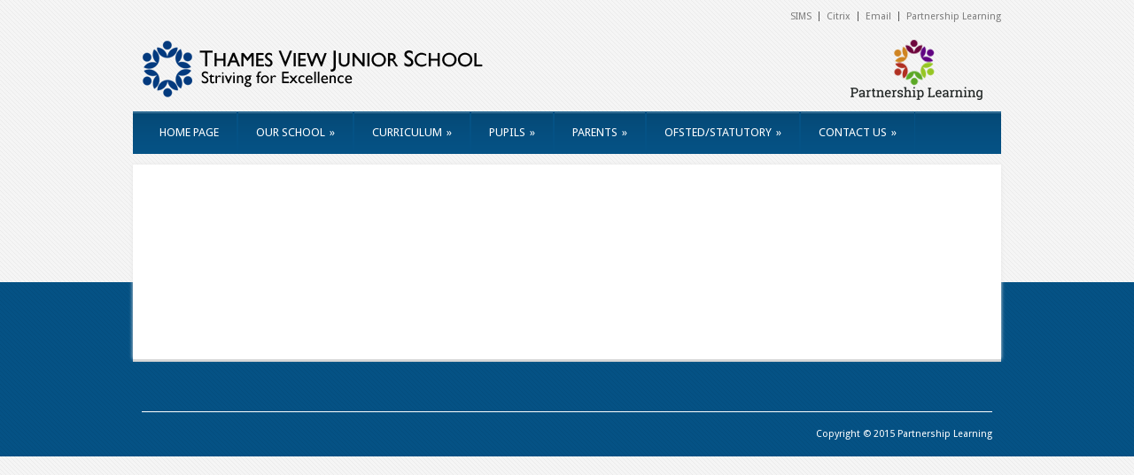

--- FILE ---
content_type: text/html; charset=UTF-8
request_url: http://www.thamesviewjunior.com/?tag=safeguarding
body_size: 8138
content:
<!DOCTYPE html>
<!--[if lt IE 7 ]><html class="ie ie6" lang="en"> <![endif]-->
<!--[if IE 7 ]><html class="ie ie7" lang="en"> <![endif]-->
<!--[if IE 8 ]><html class="ie ie8" lang="en"> <![endif]-->
<!--[if (gte IE 9)|!(IE)]><!--><html lang="en-US"> <!--<![endif]-->
<head>

	<!-- Basic Page Needs
  ================================================== -->
	<meta charset="utf-8" />
	<title>Thames View Junior   &raquo; safeguarding</title>

	<!--[if lt IE 9]>
		<script src="http://html5shim.googlecode.com/svn/trunk/html5.js"></script>
	<![endif]-->

	<!-- CSS
  ================================================== -->
	<link rel="stylesheet" href="http://www.thamesviewjunior.com/wp-content/themes/grandcollege/style.css" type="text/css" />
	
				<link rel="stylesheet" href="http://www.thamesviewjunior.com/wp-content/themes/grandcollege/stylesheet/skeleton.css">
		<link rel="stylesheet" href="http://www.thamesviewjunior.com/wp-content/themes/grandcollege/stylesheet/layout.css">	
		
	<!--[if lt IE 9]>
		<link rel="stylesheet" href="http://www.thamesviewjunior.com/wp-content/themes/grandcollege/stylesheet/ie-style.php?path=http://www.thamesviewjunior.com/wp-content/themes/grandcollege" type="text/css" media="screen, projection" /> 
		<style type="text/css">
			div.social-icon{
				background-color: #055285 !important;
			}
		</style>
	<![endif]-->
	<!--[if IE 7]>
		<link rel="stylesheet" href="http://www.thamesviewjunior.com/wp-content/themes/grandcollege/stylesheet/ie7-style.css" /> 
	<![endif]-->

	
	<!-- Favicon
   ================================================== -->
	
	<!-- Start WP_HEAD
   ================================================== -->
		
	<meta name='robots' content='max-image-preview:large' />
<link rel='dns-prefetch' href='//fonts.googleapis.com' />
<link rel="alternate" type="application/rss+xml" title="Thames View Junior &raquo; Feed" href="https://www.thamesviewjunior.com/?feed=rss2" />
<link rel="alternate" type="application/rss+xml" title="Thames View Junior &raquo; Comments Feed" href="https://www.thamesviewjunior.com/?feed=comments-rss2" />
<link rel="alternate" type="application/rss+xml" title="Thames View Junior &raquo; safeguarding Tag Feed" href="https://www.thamesviewjunior.com/?feed=rss2&#038;tag=safeguarding" />
<script type="text/javascript">
/* <![CDATA[ */
window._wpemojiSettings = {"baseUrl":"https:\/\/s.w.org\/images\/core\/emoji\/15.0.3\/72x72\/","ext":".png","svgUrl":"https:\/\/s.w.org\/images\/core\/emoji\/15.0.3\/svg\/","svgExt":".svg","source":{"concatemoji":"http:\/\/www.thamesviewjunior.com\/wp-includes\/js\/wp-emoji-release.min.js?ver=6.6.2"}};
/*! This file is auto-generated */
!function(i,n){var o,s,e;function c(e){try{var t={supportTests:e,timestamp:(new Date).valueOf()};sessionStorage.setItem(o,JSON.stringify(t))}catch(e){}}function p(e,t,n){e.clearRect(0,0,e.canvas.width,e.canvas.height),e.fillText(t,0,0);var t=new Uint32Array(e.getImageData(0,0,e.canvas.width,e.canvas.height).data),r=(e.clearRect(0,0,e.canvas.width,e.canvas.height),e.fillText(n,0,0),new Uint32Array(e.getImageData(0,0,e.canvas.width,e.canvas.height).data));return t.every(function(e,t){return e===r[t]})}function u(e,t,n){switch(t){case"flag":return n(e,"\ud83c\udff3\ufe0f\u200d\u26a7\ufe0f","\ud83c\udff3\ufe0f\u200b\u26a7\ufe0f")?!1:!n(e,"\ud83c\uddfa\ud83c\uddf3","\ud83c\uddfa\u200b\ud83c\uddf3")&&!n(e,"\ud83c\udff4\udb40\udc67\udb40\udc62\udb40\udc65\udb40\udc6e\udb40\udc67\udb40\udc7f","\ud83c\udff4\u200b\udb40\udc67\u200b\udb40\udc62\u200b\udb40\udc65\u200b\udb40\udc6e\u200b\udb40\udc67\u200b\udb40\udc7f");case"emoji":return!n(e,"\ud83d\udc26\u200d\u2b1b","\ud83d\udc26\u200b\u2b1b")}return!1}function f(e,t,n){var r="undefined"!=typeof WorkerGlobalScope&&self instanceof WorkerGlobalScope?new OffscreenCanvas(300,150):i.createElement("canvas"),a=r.getContext("2d",{willReadFrequently:!0}),o=(a.textBaseline="top",a.font="600 32px Arial",{});return e.forEach(function(e){o[e]=t(a,e,n)}),o}function t(e){var t=i.createElement("script");t.src=e,t.defer=!0,i.head.appendChild(t)}"undefined"!=typeof Promise&&(o="wpEmojiSettingsSupports",s=["flag","emoji"],n.supports={everything:!0,everythingExceptFlag:!0},e=new Promise(function(e){i.addEventListener("DOMContentLoaded",e,{once:!0})}),new Promise(function(t){var n=function(){try{var e=JSON.parse(sessionStorage.getItem(o));if("object"==typeof e&&"number"==typeof e.timestamp&&(new Date).valueOf()<e.timestamp+604800&&"object"==typeof e.supportTests)return e.supportTests}catch(e){}return null}();if(!n){if("undefined"!=typeof Worker&&"undefined"!=typeof OffscreenCanvas&&"undefined"!=typeof URL&&URL.createObjectURL&&"undefined"!=typeof Blob)try{var e="postMessage("+f.toString()+"("+[JSON.stringify(s),u.toString(),p.toString()].join(",")+"));",r=new Blob([e],{type:"text/javascript"}),a=new Worker(URL.createObjectURL(r),{name:"wpTestEmojiSupports"});return void(a.onmessage=function(e){c(n=e.data),a.terminate(),t(n)})}catch(e){}c(n=f(s,u,p))}t(n)}).then(function(e){for(var t in e)n.supports[t]=e[t],n.supports.everything=n.supports.everything&&n.supports[t],"flag"!==t&&(n.supports.everythingExceptFlag=n.supports.everythingExceptFlag&&n.supports[t]);n.supports.everythingExceptFlag=n.supports.everythingExceptFlag&&!n.supports.flag,n.DOMReady=!1,n.readyCallback=function(){n.DOMReady=!0}}).then(function(){return e}).then(function(){var e;n.supports.everything||(n.readyCallback(),(e=n.source||{}).concatemoji?t(e.concatemoji):e.wpemoji&&e.twemoji&&(t(e.twemoji),t(e.wpemoji)))}))}((window,document),window._wpemojiSettings);
/* ]]> */
</script>
<link rel='stylesheet' id='style-custom-css' href='http://www.thamesviewjunior.com/wp-content/themes/grandcollege/style-custom.php?ver=6.6.2' type='text/css' media='all' />
<link rel='stylesheet' id='Google-Font-css' href='https://fonts.googleapis.com/css?family=Droid+Sans%3Asubset%3Dlatin%3An%2Ci%2Cb%2Cbi%7CMerriweather%3Asubset%3Dlatin%3An%2Ci%2Cb%2Cbi%7C&#038;ver=6.6.2' type='text/css' media='all' />
<style id='wp-emoji-styles-inline-css' type='text/css'>

	img.wp-smiley, img.emoji {
		display: inline !important;
		border: none !important;
		box-shadow: none !important;
		height: 1em !important;
		width: 1em !important;
		margin: 0 0.07em !important;
		vertical-align: -0.1em !important;
		background: none !important;
		padding: 0 !important;
	}
</style>
<link rel='stylesheet' id='wp-block-library-css' href='http://www.thamesviewjunior.com/wp-includes/css/dist/block-library/style.min.css?ver=6.6.2' type='text/css' media='all' />
<style id='classic-theme-styles-inline-css' type='text/css'>
/*! This file is auto-generated */
.wp-block-button__link{color:#fff;background-color:#32373c;border-radius:9999px;box-shadow:none;text-decoration:none;padding:calc(.667em + 2px) calc(1.333em + 2px);font-size:1.125em}.wp-block-file__button{background:#32373c;color:#fff;text-decoration:none}
</style>
<style id='global-styles-inline-css' type='text/css'>
:root{--wp--preset--aspect-ratio--square: 1;--wp--preset--aspect-ratio--4-3: 4/3;--wp--preset--aspect-ratio--3-4: 3/4;--wp--preset--aspect-ratio--3-2: 3/2;--wp--preset--aspect-ratio--2-3: 2/3;--wp--preset--aspect-ratio--16-9: 16/9;--wp--preset--aspect-ratio--9-16: 9/16;--wp--preset--color--black: #000000;--wp--preset--color--cyan-bluish-gray: #abb8c3;--wp--preset--color--white: #ffffff;--wp--preset--color--pale-pink: #f78da7;--wp--preset--color--vivid-red: #cf2e2e;--wp--preset--color--luminous-vivid-orange: #ff6900;--wp--preset--color--luminous-vivid-amber: #fcb900;--wp--preset--color--light-green-cyan: #7bdcb5;--wp--preset--color--vivid-green-cyan: #00d084;--wp--preset--color--pale-cyan-blue: #8ed1fc;--wp--preset--color--vivid-cyan-blue: #0693e3;--wp--preset--color--vivid-purple: #9b51e0;--wp--preset--gradient--vivid-cyan-blue-to-vivid-purple: linear-gradient(135deg,rgba(6,147,227,1) 0%,rgb(155,81,224) 100%);--wp--preset--gradient--light-green-cyan-to-vivid-green-cyan: linear-gradient(135deg,rgb(122,220,180) 0%,rgb(0,208,130) 100%);--wp--preset--gradient--luminous-vivid-amber-to-luminous-vivid-orange: linear-gradient(135deg,rgba(252,185,0,1) 0%,rgba(255,105,0,1) 100%);--wp--preset--gradient--luminous-vivid-orange-to-vivid-red: linear-gradient(135deg,rgba(255,105,0,1) 0%,rgb(207,46,46) 100%);--wp--preset--gradient--very-light-gray-to-cyan-bluish-gray: linear-gradient(135deg,rgb(238,238,238) 0%,rgb(169,184,195) 100%);--wp--preset--gradient--cool-to-warm-spectrum: linear-gradient(135deg,rgb(74,234,220) 0%,rgb(151,120,209) 20%,rgb(207,42,186) 40%,rgb(238,44,130) 60%,rgb(251,105,98) 80%,rgb(254,248,76) 100%);--wp--preset--gradient--blush-light-purple: linear-gradient(135deg,rgb(255,206,236) 0%,rgb(152,150,240) 100%);--wp--preset--gradient--blush-bordeaux: linear-gradient(135deg,rgb(254,205,165) 0%,rgb(254,45,45) 50%,rgb(107,0,62) 100%);--wp--preset--gradient--luminous-dusk: linear-gradient(135deg,rgb(255,203,112) 0%,rgb(199,81,192) 50%,rgb(65,88,208) 100%);--wp--preset--gradient--pale-ocean: linear-gradient(135deg,rgb(255,245,203) 0%,rgb(182,227,212) 50%,rgb(51,167,181) 100%);--wp--preset--gradient--electric-grass: linear-gradient(135deg,rgb(202,248,128) 0%,rgb(113,206,126) 100%);--wp--preset--gradient--midnight: linear-gradient(135deg,rgb(2,3,129) 0%,rgb(40,116,252) 100%);--wp--preset--font-size--small: 13px;--wp--preset--font-size--medium: 20px;--wp--preset--font-size--large: 36px;--wp--preset--font-size--x-large: 42px;--wp--preset--spacing--20: 0.44rem;--wp--preset--spacing--30: 0.67rem;--wp--preset--spacing--40: 1rem;--wp--preset--spacing--50: 1.5rem;--wp--preset--spacing--60: 2.25rem;--wp--preset--spacing--70: 3.38rem;--wp--preset--spacing--80: 5.06rem;--wp--preset--shadow--natural: 6px 6px 9px rgba(0, 0, 0, 0.2);--wp--preset--shadow--deep: 12px 12px 50px rgba(0, 0, 0, 0.4);--wp--preset--shadow--sharp: 6px 6px 0px rgba(0, 0, 0, 0.2);--wp--preset--shadow--outlined: 6px 6px 0px -3px rgba(255, 255, 255, 1), 6px 6px rgba(0, 0, 0, 1);--wp--preset--shadow--crisp: 6px 6px 0px rgba(0, 0, 0, 1);}:where(.is-layout-flex){gap: 0.5em;}:where(.is-layout-grid){gap: 0.5em;}body .is-layout-flex{display: flex;}.is-layout-flex{flex-wrap: wrap;align-items: center;}.is-layout-flex > :is(*, div){margin: 0;}body .is-layout-grid{display: grid;}.is-layout-grid > :is(*, div){margin: 0;}:where(.wp-block-columns.is-layout-flex){gap: 2em;}:where(.wp-block-columns.is-layout-grid){gap: 2em;}:where(.wp-block-post-template.is-layout-flex){gap: 1.25em;}:where(.wp-block-post-template.is-layout-grid){gap: 1.25em;}.has-black-color{color: var(--wp--preset--color--black) !important;}.has-cyan-bluish-gray-color{color: var(--wp--preset--color--cyan-bluish-gray) !important;}.has-white-color{color: var(--wp--preset--color--white) !important;}.has-pale-pink-color{color: var(--wp--preset--color--pale-pink) !important;}.has-vivid-red-color{color: var(--wp--preset--color--vivid-red) !important;}.has-luminous-vivid-orange-color{color: var(--wp--preset--color--luminous-vivid-orange) !important;}.has-luminous-vivid-amber-color{color: var(--wp--preset--color--luminous-vivid-amber) !important;}.has-light-green-cyan-color{color: var(--wp--preset--color--light-green-cyan) !important;}.has-vivid-green-cyan-color{color: var(--wp--preset--color--vivid-green-cyan) !important;}.has-pale-cyan-blue-color{color: var(--wp--preset--color--pale-cyan-blue) !important;}.has-vivid-cyan-blue-color{color: var(--wp--preset--color--vivid-cyan-blue) !important;}.has-vivid-purple-color{color: var(--wp--preset--color--vivid-purple) !important;}.has-black-background-color{background-color: var(--wp--preset--color--black) !important;}.has-cyan-bluish-gray-background-color{background-color: var(--wp--preset--color--cyan-bluish-gray) !important;}.has-white-background-color{background-color: var(--wp--preset--color--white) !important;}.has-pale-pink-background-color{background-color: var(--wp--preset--color--pale-pink) !important;}.has-vivid-red-background-color{background-color: var(--wp--preset--color--vivid-red) !important;}.has-luminous-vivid-orange-background-color{background-color: var(--wp--preset--color--luminous-vivid-orange) !important;}.has-luminous-vivid-amber-background-color{background-color: var(--wp--preset--color--luminous-vivid-amber) !important;}.has-light-green-cyan-background-color{background-color: var(--wp--preset--color--light-green-cyan) !important;}.has-vivid-green-cyan-background-color{background-color: var(--wp--preset--color--vivid-green-cyan) !important;}.has-pale-cyan-blue-background-color{background-color: var(--wp--preset--color--pale-cyan-blue) !important;}.has-vivid-cyan-blue-background-color{background-color: var(--wp--preset--color--vivid-cyan-blue) !important;}.has-vivid-purple-background-color{background-color: var(--wp--preset--color--vivid-purple) !important;}.has-black-border-color{border-color: var(--wp--preset--color--black) !important;}.has-cyan-bluish-gray-border-color{border-color: var(--wp--preset--color--cyan-bluish-gray) !important;}.has-white-border-color{border-color: var(--wp--preset--color--white) !important;}.has-pale-pink-border-color{border-color: var(--wp--preset--color--pale-pink) !important;}.has-vivid-red-border-color{border-color: var(--wp--preset--color--vivid-red) !important;}.has-luminous-vivid-orange-border-color{border-color: var(--wp--preset--color--luminous-vivid-orange) !important;}.has-luminous-vivid-amber-border-color{border-color: var(--wp--preset--color--luminous-vivid-amber) !important;}.has-light-green-cyan-border-color{border-color: var(--wp--preset--color--light-green-cyan) !important;}.has-vivid-green-cyan-border-color{border-color: var(--wp--preset--color--vivid-green-cyan) !important;}.has-pale-cyan-blue-border-color{border-color: var(--wp--preset--color--pale-cyan-blue) !important;}.has-vivid-cyan-blue-border-color{border-color: var(--wp--preset--color--vivid-cyan-blue) !important;}.has-vivid-purple-border-color{border-color: var(--wp--preset--color--vivid-purple) !important;}.has-vivid-cyan-blue-to-vivid-purple-gradient-background{background: var(--wp--preset--gradient--vivid-cyan-blue-to-vivid-purple) !important;}.has-light-green-cyan-to-vivid-green-cyan-gradient-background{background: var(--wp--preset--gradient--light-green-cyan-to-vivid-green-cyan) !important;}.has-luminous-vivid-amber-to-luminous-vivid-orange-gradient-background{background: var(--wp--preset--gradient--luminous-vivid-amber-to-luminous-vivid-orange) !important;}.has-luminous-vivid-orange-to-vivid-red-gradient-background{background: var(--wp--preset--gradient--luminous-vivid-orange-to-vivid-red) !important;}.has-very-light-gray-to-cyan-bluish-gray-gradient-background{background: var(--wp--preset--gradient--very-light-gray-to-cyan-bluish-gray) !important;}.has-cool-to-warm-spectrum-gradient-background{background: var(--wp--preset--gradient--cool-to-warm-spectrum) !important;}.has-blush-light-purple-gradient-background{background: var(--wp--preset--gradient--blush-light-purple) !important;}.has-blush-bordeaux-gradient-background{background: var(--wp--preset--gradient--blush-bordeaux) !important;}.has-luminous-dusk-gradient-background{background: var(--wp--preset--gradient--luminous-dusk) !important;}.has-pale-ocean-gradient-background{background: var(--wp--preset--gradient--pale-ocean) !important;}.has-electric-grass-gradient-background{background: var(--wp--preset--gradient--electric-grass) !important;}.has-midnight-gradient-background{background: var(--wp--preset--gradient--midnight) !important;}.has-small-font-size{font-size: var(--wp--preset--font-size--small) !important;}.has-medium-font-size{font-size: var(--wp--preset--font-size--medium) !important;}.has-large-font-size{font-size: var(--wp--preset--font-size--large) !important;}.has-x-large-font-size{font-size: var(--wp--preset--font-size--x-large) !important;}
:where(.wp-block-post-template.is-layout-flex){gap: 1.25em;}:where(.wp-block-post-template.is-layout-grid){gap: 1.25em;}
:where(.wp-block-columns.is-layout-flex){gap: 2em;}:where(.wp-block-columns.is-layout-grid){gap: 2em;}
:root :where(.wp-block-pullquote){font-size: 1.5em;line-height: 1.6;}
</style>
<link rel='stylesheet' id='rotatingtweets-css' href='http://www.thamesviewjunior.com/wp-content/plugins/rotatingtweets/css/style.css?ver=6.6.2' type='text/css' media='all' />
<link rel='stylesheet' id='ce_responsive-css' href='http://www.thamesviewjunior.com/wp-content/plugins/simple-embed-code/css/video-container.min.css?ver=2.5.1' type='text/css' media='all' />
<link rel='stylesheet' id='superfish-css' href='http://www.thamesviewjunior.com/wp-content/themes/grandcollege/stylesheet/superfish.css?ver=6.6.2' type='text/css' media='all' />
<link rel='stylesheet' id='prettyPhoto-css' href='http://www.thamesviewjunior.com/wp-content/themes/grandcollege/stylesheet/prettyPhoto.css?ver=6.6.2' type='text/css' media='all' />
<link rel='stylesheet' id='flex-slider-css' href='http://www.thamesviewjunior.com/wp-content/themes/grandcollege/stylesheet/flexslider.css?ver=6.6.2' type='text/css' media='all' />
<script type="text/javascript" src="http://www.thamesviewjunior.com/wp-includes/js/jquery/jquery.min.js?ver=3.7.1" id="jquery-core-js"></script>
<script type="text/javascript" src="http://www.thamesviewjunior.com/wp-includes/js/jquery/jquery-migrate.min.js?ver=3.4.1" id="jquery-migrate-js"></script>
<script type="text/javascript" id="preloader-js-extra">
/* <![CDATA[ */
var GDLR_URL = {"goodlayers":"http:\/\/www.thamesviewjunior.com\/wp-content\/themes\/grandcollege"};
/* ]]> */
</script>
<script type="text/javascript" src="http://www.thamesviewjunior.com/wp-content/themes/grandcollege/javascript/jquery.preloader.js?ver=1.0" id="preloader-js"></script>
<link rel="https://api.w.org/" href="https://www.thamesviewjunior.com/index.php?rest_route=/" /><link rel="alternate" title="JSON" type="application/json" href="https://www.thamesviewjunior.com/index.php?rest_route=/wp/v2/tags/215" /><link rel="EditURI" type="application/rsd+xml" title="RSD" href="https://www.thamesviewjunior.com/xmlrpc.php?rsd" />
<meta name="generator" content="WordPress 6.6.2" />
	
	<!-- FB Thumbnail
   ================================================== -->
		
</head>
<body class="archive tag tag-safeguarding tag-215">
	<div class="body-wrapper">

	
		
	<div class="top-navigation container">
		<div class="top-navigation-wrapper">
						<div class="top-navigation-left">
				<div class="menu-top-menu-container"><ul id="menu-top-menu" class="menu"><li id="menu-item-2563" class="menu-item menu-item-type-custom menu-item-object-custom menu-item-2563"><a href="http://id.hosted.sims.co.uk">SIMS</a></li>
<li id="menu-item-2506" class="menu-item menu-item-type-custom menu-item-object-custom menu-item-2506"><a href="https://cag.sydney-r.bardaglea.org.uk">Citrix</a></li>
<li id="menu-item-1878" class="menu-item menu-item-type-custom menu-item-object-custom menu-item-1878"><a href="http://office.com">Email</a></li>
<li id="menu-item-4414" class="menu-item menu-item-type-custom menu-item-object-custom menu-item-4414"><a href="http://partnershiplearning.com">Partnership Learning</a></li>
</ul></div>				<br class="clear">
			</div>			
		</div>
	</div>

	
	<div class="container">
		<div class="header-wrapper">
			<div class="inner-header-wrapper">
				<!-- Get Logo -->
				<div class="logo-wrapper">
					<a href="https://www.thamesviewjunior.com/"><img src="https://www.thamesviewjunior.com/wp-content/uploads/2015/09/TVJBannerT3.png" alt="logo"/></a>				</div>
				
				<!-- Get Search -->
								
				<br class="clear">
			</div> <!-- Inner header wrapper -->
			<!-- Navigation -->
			<div class="sixteen columns mb0">
								<div class="navigation-wrapper">
					<!-- Get Navigation -->
					<div id="main-superfish-wrapper" class="menu-wrapper"><ul id="menu-top_main" class="sf-menu"><li id="menu-item-4758" class="menu-item menu-item-type-post_type menu-item-object-page menu-item-home menu-item-4758"><a href="https://www.thamesviewjunior.com/">HOME PAGE</a></li>
<li id="menu-item-4757" class="menu-item menu-item-type-post_type menu-item-object-page menu-item-home menu-item-has-children menu-item-4757"><a href="https://www.thamesviewjunior.com/">OUR SCHOOL</a>
<ul class="sub-menu">
	<li id="menu-item-4785" class="menu-item menu-item-type-post_type menu-item-object-page menu-item-4785"><a href="https://www.thamesviewjunior.com/?page_id=250">ABOUT US</a></li>
	<li id="menu-item-4766" class="menu-item menu-item-type-post_type menu-item-object-page menu-item-4766"><a href="https://www.thamesviewjunior.com/?page_id=3119">SCHOOL VALUES AND ETHOS</a></li>
	<li id="menu-item-4768" class="menu-item menu-item-type-post_type menu-item-object-page menu-item-4768"><a href="https://www.thamesviewjunior.com/?page_id=3685">SCHOOL STAFF</a></li>
	<li id="menu-item-4790" class="menu-item menu-item-type-post_type menu-item-object-page menu-item-4790"><a href="https://www.thamesviewjunior.com/?page_id=38">GOVERNORS</a></li>
	<li id="menu-item-4761" class="menu-item menu-item-type-post_type menu-item-object-page menu-item-4761"><a href="https://www.thamesviewjunior.com/?page_id=3129">ADMISSIONS, ATTENDANCE AND EXCLUSION ARRANGEMENTS</a></li>
	<li id="menu-item-5655" class="menu-item menu-item-type-post_type menu-item-object-page menu-item-5655"><a href="https://www.thamesviewjunior.com/?page_id=5652">AFTER SCHOOL CLUBS</a></li>
	<li id="menu-item-4778" class="menu-item menu-item-type-post_type menu-item-object-page menu-item-4778"><a href="https://www.thamesviewjunior.com/?page_id=3145">SCHOOL UNIFORM</a></li>
	<li id="menu-item-4859" class="menu-item menu-item-type-post_type menu-item-object-page menu-item-4859"><a href="https://www.thamesviewjunior.com/?page_id=4849">BRITISH VALUES</a></li>
	<li id="menu-item-4858" class="menu-item menu-item-type-post_type menu-item-object-page menu-item-4858"><a href="https://www.thamesviewjunior.com/?page_id=4853">PREVENT</a></li>
	<li id="menu-item-6165" class="menu-item menu-item-type-post_type menu-item-object-page menu-item-6165"><a href="https://www.thamesviewjunior.com/?page_id=6159">PARTNERSHIP LEARNING</a></li>
	<li id="menu-item-4764" class="menu-item menu-item-type-post_type menu-item-object-page menu-item-4764"><a href="https://www.thamesviewjunior.com/?page_id=4502">CURRENT VACANCIES</a></li>
	<li id="menu-item-4793" class="menu-item menu-item-type-post_type menu-item-object-page menu-item-4793"><a href="https://www.thamesviewjunior.com/?page_id=23">NEWS &#038; PUBLICATIONS</a></li>
	<li id="menu-item-6734" class="menu-item menu-item-type-post_type menu-item-object-page menu-item-6734"><a href="https://www.thamesviewjunior.com/?page_id=6726">YEAR 2 PARENTS INFORMATION PAGE</a></li>
</ul>
</li>
<li id="menu-item-4781" class="menu-item menu-item-type-post_type menu-item-object-page menu-item-has-children menu-item-4781"><a href="https://www.thamesviewjunior.com/?page_id=4431">CURRICULUM</a>
<ul class="sub-menu">
	<li id="menu-item-8788" class="menu-item menu-item-type-post_type menu-item-object-page menu-item-8788"><a href="https://www.thamesviewjunior.com/?page_id=4431">CURRICULUM</a></li>
	<li id="menu-item-9909" class="menu-item menu-item-type-post_type menu-item-object-page menu-item-9909"><a href="https://www.thamesviewjunior.com/?page_id=9905">ENRICHMENT</a></li>
	<li id="menu-item-8577" class="menu-item menu-item-type-post_type menu-item-object-page menu-item-has-children menu-item-8577"><a href="https://www.thamesviewjunior.com/?page_id=8567">UNICEF</a>
	<ul class="sub-menu">
		<li id="menu-item-8582" class="menu-item menu-item-type-post_type menu-item-object-page menu-item-8582"><a href="https://www.thamesviewjunior.com/?page_id=8574">RIGHTS RESPECTING ARTICLES</a></li>
		<li id="menu-item-8735" class="menu-item menu-item-type-post_type menu-item-object-page menu-item-8735"><a href="https://www.thamesviewjunior.com/?page_id=8702">SCHOOL AMBASSADORS</a></li>
	</ul>
</li>
	<li id="menu-item-8926" class="menu-item menu-item-type-post_type menu-item-object-page menu-item-8926"><a href="https://www.thamesviewjunior.com/?page_id=8921">ECO-WARRIORS</a></li>
	<li id="menu-item-9205" class="menu-item menu-item-type-post_type menu-item-object-page menu-item-9205"><a href="https://www.thamesviewjunior.com/?page_id=9169">TFL TRAVEL FOR LIFE</a></li>
	<li id="menu-item-9445" class="menu-item menu-item-type-post_type menu-item-object-page menu-item-9445"><a href="https://www.thamesviewjunior.com/?page_id=9400">RACE AND SOCIAL JUSTICE (RSJ)</a></li>
</ul>
</li>
<li id="menu-item-7367" class="menu-item menu-item-type-post_type menu-item-object-page menu-item-has-children menu-item-7367"><a href="https://www.thamesviewjunior.com/?page_id=7364">PUPILS</a>
<ul class="sub-menu">
	<li id="menu-item-7383" class="menu-item menu-item-type-custom menu-item-object-custom menu-item-7383"><a href="https://play.ttrockstars.com/auth/school/student">TIMES TABLE ROCK STARS</a></li>
	<li id="menu-item-7400" class="menu-item menu-item-type-custom menu-item-object-custom menu-item-7400"><a href="https://spellingframe.co.uk/">SPELLING FRAME</a></li>
	<li id="menu-item-8046" class="menu-item menu-item-type-post_type menu-item-object-page menu-item-8046"><a href="https://www.thamesviewjunior.com/?page_id=8043">PUPIL SHORTCUTS</a></li>
	<li id="menu-item-5620" class="menu-item menu-item-type-post_type menu-item-object-page menu-item-has-children menu-item-5620"><a href="https://www.thamesviewjunior.com/?page_id=5605">YEAR 3</a>
	<ul class="sub-menu">
		<li id="menu-item-5725" class="menu-item menu-item-type-post_type menu-item-object-page menu-item-5725"><a href="https://www.thamesviewjunior.com/?page_id=5714">YEAR 3 WELCOME</a></li>
		<li id="menu-item-5723" class="menu-item menu-item-type-post_type menu-item-object-page menu-item-5723"><a href="https://www.thamesviewjunior.com/?page_id=5720">YEAR 3 BLOGS</a></li>
	</ul>
</li>
	<li id="menu-item-5619" class="menu-item menu-item-type-post_type menu-item-object-page menu-item-has-children menu-item-5619"><a href="https://www.thamesviewjunior.com/?page_id=5608">YEAR 4</a>
	<ul class="sub-menu">
		<li id="menu-item-5753" class="menu-item menu-item-type-post_type menu-item-object-page menu-item-5753"><a href="https://www.thamesviewjunior.com/?page_id=5726">YEAR 4 WELCOME</a></li>
		<li id="menu-item-5752" class="menu-item menu-item-type-post_type menu-item-object-page menu-item-5752"><a href="https://www.thamesviewjunior.com/?page_id=5729">YEAR 4 BLOGS</a></li>
	</ul>
</li>
	<li id="menu-item-5618" class="menu-item menu-item-type-post_type menu-item-object-page menu-item-has-children menu-item-5618"><a href="https://www.thamesviewjunior.com/?page_id=5611">YEAR 5</a>
	<ul class="sub-menu">
		<li id="menu-item-5764" class="menu-item menu-item-type-post_type menu-item-object-page menu-item-5764"><a href="https://www.thamesviewjunior.com/?page_id=5735">YEAR 5 WELCOME</a></li>
		<li id="menu-item-5762" class="menu-item menu-item-type-post_type menu-item-object-page menu-item-5762"><a href="https://www.thamesviewjunior.com/?page_id=5759">YEAR 5 BLOGS</a></li>
	</ul>
</li>
	<li id="menu-item-5617" class="menu-item menu-item-type-post_type menu-item-object-page menu-item-has-children menu-item-5617"><a href="https://www.thamesviewjunior.com/?page_id=5614">YEAR 6</a>
	<ul class="sub-menu">
		<li id="menu-item-5750" class="menu-item menu-item-type-post_type menu-item-object-page menu-item-5750"><a href="https://www.thamesviewjunior.com/?page_id=5738">YEAR 6 WELCOME</a></li>
		<li id="menu-item-5749" class="menu-item menu-item-type-post_type menu-item-object-page menu-item-5749"><a href="https://www.thamesviewjunior.com/?page_id=5741">YEAR 6 BLOGS</a></li>
	</ul>
</li>
</ul>
</li>
<li id="menu-item-4803" class="menu-item menu-item-type-custom menu-item-object-custom menu-item-has-children menu-item-4803"><a href="#">PARENTS</a>
<ul class="sub-menu">
	<li id="menu-item-7635" class="menu-item menu-item-type-post_type menu-item-object-page menu-item-7635"><a href="https://www.thamesviewjunior.com/?page_id=3129">ADMISSIONS, ATTENDANCE AND EXCLUSION ARRANGEMENTS</a></li>
	<li id="menu-item-8638" class="menu-item menu-item-type-post_type menu-item-object-page menu-item-has-children menu-item-8638"><a href="https://www.thamesviewjunior.com/?page_id=8130">INCLUSION</a>
	<ul class="sub-menu">
		<li id="menu-item-8639" class="menu-item menu-item-type-post_type menu-item-object-page menu-item-8639"><a href="https://www.thamesviewjunior.com/?page_id=74">SEND POLICIES</a></li>
	</ul>
</li>
	<li id="menu-item-5884" class="menu-item menu-item-type-post_type menu-item-object-page menu-item-5884"><a href="https://www.thamesviewjunior.com/?page_id=5870">ATTENDANCE AND PUNCTUALITY LEAFLET</a></li>
	<li id="menu-item-5919" class="menu-item menu-item-type-post_type menu-item-object-page menu-item-has-children menu-item-5919"><a href="https://www.thamesviewjunior.com/?page_id=5900">NEWS/EVENTS</a>
	<ul class="sub-menu">
		<li id="menu-item-5918" class="menu-item menu-item-type-post_type menu-item-object-page menu-item-5918"><a href="https://www.thamesviewjunior.com/?page_id=5903">EVENTS</a></li>
		<li id="menu-item-5915" class="menu-item menu-item-type-post_type menu-item-object-page menu-item-5915"><a href="https://www.thamesviewjunior.com/?page_id=5912">THAMES VIEW JUNIOR NEWS</a></li>
	</ul>
</li>
	<li id="menu-item-5888" class="menu-item menu-item-type-post_type menu-item-object-page menu-item-5888"><a href="https://www.thamesviewjunior.com/?page_id=5858">BREAKFAST CLUB</a></li>
	<li id="menu-item-4800" class="menu-item menu-item-type-post_type menu-item-object-page menu-item-4800"><a href="https://www.thamesviewjunior.com/?page_id=48">TERM DATES</a></li>
	<li id="menu-item-4784" class="menu-item menu-item-type-post_type menu-item-object-page menu-item-4784"><a href="https://www.thamesviewjunior.com/?page_id=50">SCHOOL MEALS</a></li>
	<li id="menu-item-4777" class="menu-item menu-item-type-post_type menu-item-object-page menu-item-4777"><a href="https://www.thamesviewjunior.com/?page_id=3187">SCHOOL TIMES</a></li>
	<li id="menu-item-8848" class="menu-item menu-item-type-post_type menu-item-object-page menu-item-8848"><a href="https://www.thamesviewjunior.com/?page_id=5652">AFTER SCHOOL CLUBS</a></li>
	<li id="menu-item-6375" class="menu-item menu-item-type-post_type menu-item-object-page menu-item-6375"><a href="https://www.thamesviewjunior.com/?page_id=3145">SCHOOL UNIFORM</a></li>
	<li id="menu-item-8553" class="menu-item menu-item-type-post_type menu-item-object-page menu-item-8553"><a href="https://www.thamesviewjunior.com/?page_id=5977">GUIDES</a></li>
	<li id="menu-item-5885" class="menu-item menu-item-type-post_type menu-item-object-page menu-item-5885"><a href="https://www.thamesviewjunior.com/?page_id=5867">PARENT COFFEE MORNING</a></li>
	<li id="menu-item-4770" class="menu-item menu-item-type-post_type menu-item-object-page menu-item-4770"><a href="https://www.thamesviewjunior.com/?page_id=4421">PARENTVIEW</a></li>
	<li id="menu-item-5882" class="menu-item menu-item-type-post_type menu-item-object-page menu-item-5882"><a href="https://www.thamesviewjunior.com/?page_id=5876">ONLINE SAFETY</a></li>
</ul>
</li>
<li id="menu-item-5925" class="menu-item menu-item-type-post_type menu-item-object-page menu-item-has-children menu-item-5925"><a href="https://www.thamesviewjunior.com/?page_id=5920">OFSTED/STATUTORY</a>
<ul class="sub-menu">
	<li id="menu-item-4796" class="menu-item menu-item-type-post_type menu-item-object-page menu-item-4796"><a href="https://www.thamesviewjunior.com/?page_id=64">OFSTED REPORT</a></li>
	<li id="menu-item-4862" class="menu-item menu-item-type-post_type menu-item-object-page menu-item-4862"><a href="https://www.thamesviewjunior.com/?page_id=4417">POLICIES</a></li>
	<li id="menu-item-4772" class="menu-item menu-item-type-post_type menu-item-object-page menu-item-4772"><a href="https://www.thamesviewjunior.com/?page_id=3709">PUPIL PREMIUM</a></li>
	<li id="menu-item-4779" class="menu-item menu-item-type-post_type menu-item-object-page menu-item-4779"><a href="https://www.thamesviewjunior.com/?page_id=2997">SEND INFORMATION REPORT AND ACCESSIBILITY PLAN</a></li>
	<li id="menu-item-7510" class="menu-item menu-item-type-post_type menu-item-object-page menu-item-7510"><a href="https://www.thamesviewjunior.com/?page_id=7507">GENERAL DATA PROTECTION REGULATION (GDPR)</a></li>
	<li id="menu-item-5124" class="menu-item menu-item-type-post_type menu-item-object-page menu-item-5124"><a href="https://www.thamesviewjunior.com/?page_id=3166">EXTRA CURRICULAR CLUBS and SPORTS PREMIUM FUNDING</a></li>
	<li id="menu-item-4978" class="menu-item menu-item-type-post_type menu-item-object-page menu-item-4978"><a href="https://www.thamesviewjunior.com/?page_id=4853">PREVENT</a></li>
	<li id="menu-item-4795" class="menu-item menu-item-type-post_type menu-item-object-page menu-item-4795"><a href="https://www.thamesviewjunior.com/?page_id=40">KEY STAGE 2 RESULTS</a></li>
	<li id="menu-item-4765" class="menu-item menu-item-type-post_type menu-item-object-page menu-item-4765"><a href="https://www.thamesviewjunior.com/?page_id=3124">CURRICULUM</a></li>
	<li id="menu-item-4976" class="menu-item menu-item-type-post_type menu-item-object-page menu-item-4976"><a href="https://www.thamesviewjunior.com/?page_id=3119">ETHOS &#038; VALUES</a></li>
	<li id="menu-item-4977" class="menu-item menu-item-type-post_type menu-item-object-page menu-item-4977"><a href="https://www.thamesviewjunior.com/?page_id=4849">BRITISH VALUES</a></li>
</ul>
</li>
<li id="menu-item-4788" class="menu-item menu-item-type-post_type menu-item-object-page menu-item-has-children menu-item-4788"><a href="https://www.thamesviewjunior.com/?page_id=9">CONTACT US</a>
<ul class="sub-menu">
	<li id="menu-item-5856" class="menu-item menu-item-type-post_type menu-item-object-page menu-item-5856"><a href="https://www.thamesviewjunior.com/?page_id=5850">SCHOOL DETAILS</a></li>
	<li id="menu-item-8233" class="menu-item menu-item-type-post_type menu-item-object-page menu-item-8233"><a href="https://www.thamesviewjunior.com/?page_id=4502">CURRENT VACANCIES</a></li>
</ul>
</li>
</ul></div>
					<div class="social-wrapper">
						<div class="social-icon-wrapper">
													</div>
					</div>
					
					<br class="clear">
				</div>
			</div>
			<br class="clear">
		</div> <!-- header-wrapper -->
				<div class="content-wrapper sidebar-included right-sidebar">
		<div class="page-wrapper archive-wrapper">

			<div class='gdl-page-float-left'><div class='gdl-page-item'><div id="blog-item-holder" class="blog-item-holder"></div><div class="clear"></div></div></div><div class='five columns mt0 gdl-right-sidebar'><div class='right-sidebar-wrapper'><div class='pt30'></div></div></div>			<br class="clear">
		</div>
		<div class="clear"></div>
	</div> <!-- content-wrapper -->

			<div class="clear"></div>
			<div class="content-bottom-gimmick"></div>
		</div> <!-- container -->
		<div class="footer-wrapper">
			<div class="footer-blank-space"></div>
					

			<div class="container mt0">
			<!-- Get Footer Widget -->
							<div class="footer-widget-wrapper">
					<div class="four columns mb0"></div><div class="four columns mb0"></div><div class="eight columns mb0"></div><div class="display-none mb0"></div>					<br class="clear">
				</div>
						
						
			<!-- Get Copyright Text -->
							<div class="copyright-wrapper gdl-divider">
					<div class="copyright-left">
											</div> 
					<div class="copyright-right">
						Copyright © 2015 Partnership Learning					</div> 
					<div class="clear"></div>
				</div>
						</div> <!-- container-wrapper -->
		</div><!-- footer-wrapper -->
</div> <!-- body-wrapper -->
	
<script>
  (function(i,s,o,g,r,a,m){i['GoogleAnalyticsObject']=r;i[r]=i[r]||function(){
  (i[r].q=i[r].q||[]).push(arguments)},i[r].l=1*new Date();a=s.createElement(o),
  m=s.getElementsByTagName(o)[0];a.async=1;a.src=g;m.parentNode.insertBefore(a,m)
  })(window,document,'script','//www.google-analytics.com/analytics.js','ga');

  ga('create', 'UA-19037159-10', 'sydneyrussellschool.com');
  ga('send', 'pageview');

</script>	<script>
		var getElementsByClassName=function(a,b,c){if(document.getElementsByClassName){getElementsByClassName=function(a,b,c){c=c||document;var d=c.getElementsByClassName(a),e=b?new RegExp("\\b"+b+"\\b","i"):null,f=[],g;for(var h=0,i=d.length;h<i;h+=1){g=d[h];if(!e||e.test(g.nodeName)){f.push(g)}}return f}}else if(document.evaluate){getElementsByClassName=function(a,b,c){b=b||"*";c=c||document;var d=a.split(" "),e="",f="http://www.w3.org/1999/xhtml",g=document.documentElement.namespaceURI===f?f:null,h=[],i,j;for(var k=0,l=d.length;k<l;k+=1){e+="[contains(concat(' ', @class, ' '), ' "+d[k]+" ')]"}try{i=document.evaluate(".//"+b+e,c,g,0,null)}catch(m){i=document.evaluate(".//"+b+e,c,null,0,null)}while(j=i.iterateNext()){h.push(j)}return h}}else{getElementsByClassName=function(a,b,c){b=b||"*";c=c||document;var d=a.split(" "),e=[],f=b==="*"&&c.all?c.all:c.getElementsByTagName(b),g,h=[],i;for(var j=0,k=d.length;j<k;j+=1){e.push(new RegExp("(^|\\s)"+d[j]+"(\\s|$)"))}for(var l=0,m=f.length;l<m;l+=1){g=f[l];i=false;for(var n=0,o=e.length;n<o;n+=1){i=e[n].test(g.className);if(!i){break}}if(i){h.push(g)}}return h}}return getElementsByClassName(a,b,c)},
			dropdowns = getElementsByClassName( 'dropdown-menu' );
		for ( i=0; i<dropdowns.length; i++ )
			dropdowns[i].onchange = function(){ if ( this.value != '' ) window.location.href = this.value; }
	</script>
	<script type="text/javascript" src="http://www.thamesviewjunior.com/wp-content/themes/grandcollege/javascript/superfish.js?ver=1.0" id="superfish-js"></script>
<script type="text/javascript" src="http://www.thamesviewjunior.com/wp-content/themes/grandcollege/javascript/supersub.js?ver=1.0" id="supersub-js"></script>
<script type="text/javascript" src="http://www.thamesviewjunior.com/wp-content/themes/grandcollege/javascript/hoverIntent.js?ver=1.0" id="hover-intent-js"></script>
<script type="text/javascript" src="http://www.thamesviewjunior.com/wp-content/themes/grandcollege/javascript/gdl-scripts.js?ver=1.0" id="gdl-scripts-js"></script>
<script type="text/javascript" src="http://www.thamesviewjunior.com/wp-content/themes/grandcollege/javascript/jquery.easing.js?ver=1.0" id="easing-js"></script>
<script type="text/javascript" src="http://www.thamesviewjunior.com/wp-content/themes/grandcollege/javascript/jquery.prettyPhoto.js?ver=1.0" id="prettyPhoto-js"></script>
<script type="text/javascript" id="flex-slider-js-extra">
/* <![CDATA[ */
var FLEX = {"animation":"fade","pauseOnHover":"disable","controlNav":"enable","directionNav":"enable","animationDuration":"600","slideshowSpeed":"8000","pauseOnAction":"disable","controlsContainer":".flexslider"};
/* ]]> */
</script>
<script type="text/javascript" src="http://www.thamesviewjunior.com/wp-content/themes/grandcollege/javascript/jquery.flexslider.js?ver=1.0" id="flex-slider-js"></script>
<script type="text/javascript"> 	
	jQuery(document).ready(function(){
	});</script>
</body>
</html>

--- FILE ---
content_type: text/css;;charset=UTF-8
request_url: http://www.thamesviewjunior.com/wp-content/themes/grandcollege/style-custom.php?ver=6.6.2
body_size: 3103
content:
/* Background
   ================================= */
		
		html{ 
			background-image: url('http://www.thamesviewjunior.com/wp-content/themes/grandcollege/images/pattern/pattern-1.png');
			background-repeat: repeat; 
		}
		
		   
/* Logo
   ================================= */
.logo-wrapper{ 
	margin-top: 12px;
	margin-left: 0px;
	margin-bottom: 12px;
}  
  
/* Font Size
   ================================= */
h1{
	font-size: 30px;
}
h2{
	font-size: 25px;
}
h3{
	font-size: 20px;
}
h4{
	font-size: 18px;
}
h5{
	font-size: 16px;
}
h6{
	font-size: 15px;
}

/* Element Color
   ================================= */
   
html{
	background-color: #f5f5f5;
}
div.content-wrapper{
	background-color: #ffffff;
	
	-moz-box-shadow: 0px 0px 4px #e5e5e5;
	-webkit-box-shadow: 0px 0px 4px #e5e5e5;
	box-shadow: 0px 0px 4px #e5e5e5; 	
}
div.content-bottom-gimmick{
	background-color: #d2d2d2;
}
div.divider{
	border-bottom: 1px solid #ececec;
}
div.gdl-header-dropcap{
	background-color: #055285;
}
div.under-slider-right{
	background-color: #055285;
}


/* Font Family 
  ================================= */
body{
	font-family: "Droid Sans";
}
h1, h2, h3, h4, h5, h6, .gdl-title{
	font-family: "Merriweather";
}
 
h1.stunning-text-title{
	font-family: "Merriweather";
}
 
h1.stunning-text-title{
	color: #262626;
}
.stunning-text-caption{
	color: #666666;
}
div.custom-sidebar #twitter_update_list, div.custom-sidebar  .recent-post-widget-date, div.custom-sidebar  .recent-post-widget-comment-num,
div.custom-sidebar .error, span.comment-date, div.single-thumbnail-info, div.single-port-info, div.blog-thumbnail-info,
div.blog-item-holder .blog-item0 .blog-thumbnail-date{
	font-family: "";
}
  
/* Font Color
   ================================= */
body{
	color: #303030 !important;
}
a{
	color: #055285;
}
.footer-wrapper a{
	color: #ffffff;
}
.gdl-link-title{
	color: #055285 !important;
}
a:hover{
	color: #0f6096;
}
.footer-wrapper a:hover{
	color: #ffffff;
}
.gdl-slider-title{
	color: #ffffff !important;
}  
.gdl-slider-caption, .nivo-caption{
	color: #bbbbbb !important;
}  
h1, h2, h3, h4, h5, h6, .title-color{
	color: #494949;
}
h1.gdl-page-title{
	border-bottom: 1px solid #055285 !important;
}
.gdl-page-caption{
	color: #9a9a9a;
}
.sidebar-title-color, custom-sidebar-title{
	color: #2e2d2d !important;
}
div.right-sidebar-wrapper .custom-sidebar.gdl-divider .custom-sidebar-title,
div.left-sidebar-wrapper .custom-sidebar.gdl-divider .custom-sidebar-title{ 
	background-color: #f5f5f5 !important; 
	border-top: 1px solid #055285 !important;
}

/* Post/Port Color
   ================================= */

div.blog-item-holder .blog-item2 .blog-date-wrapper{  
	background-color: #055285 !important;
	color: #ffffff !important;
}
   
.port-title-color, .port-title-color a{
	color: #055285 !important;
}
.port-title-color a:hover{
	color: #0c5f96 !important;
}
.post-title-color, .post-title-color a{
	color: #055285 !important;
}
.post-title-color a:hover{
	color: #0c629c !important;
}
.post-widget-title-color{
	color: #055285 !important;
}
.post-widget-info-color{
	color: #9e9e9e !important;
}
.post-info-color, div.custom-sidebar #twitter_update_list{
	color: #aaaaaa !important;
}
div.pagination a{ background-color: #f9f9f9; }

.about-author-wrapper{
	background-color: #f9f9f9 !important;
}

/* Stunning Text
   ================================= */
.stunning-text-button{
	color: #ffffff !important;
	 
	background-color: #055285 !important;
	border: 1px solid #055285 !important;
}

/* Footer Color
   ================================= */
div.footer-wrapper-gimmick{
	background: #cfcfcf;
}
.footer-widget-wrapper .custom-sidebar-title{ 
	color: #ffffff !important;
}
.footer-blank-space{
		
	height: 90px;
}
.content-wrapper{
	min-height: 200px;
}
.footer-wrapper{ 
	margin-top: -90px;
	background-color: #055285 !important;
}
.footer-wrapper .gdl-divider,
.footer-wrapper .custom-sidebar.gdl-divider div,
.footer-wrapper .custom-sidebar.gdl-divider ul li{
	border-color: #ffffff !important;
}
.footer-wrapper, .footer-wrapper table th{
	color: #ffffff !important;
}
.footer-wrapper .post-info-color, .footer-wrapper div.custom-sidebar #twitter_update_list{
	color: #ffffff !important;
}
div.footer-wrapper div.contact-form-wrapper input[type="text"], 
div.footer-wrapper div.contact-form-wrapper input[type="password"], 
div.footer-wrapper div.contact-form-wrapper textarea, 
div.footer-wrapper div.custom-sidebar #search-text input[type="text"], 
div.footer-wrapper div.custom-sidebar .contact-widget-whole input, 
div.footer-wrapper div.custom-sidebar .contact-widget-whole textarea {
	color: #ffffff !important; 
	background-color: #6392ab !important;
	border: 1px solid #60737d !important;
}
div.footer-wrapper a.button, div.footer-wrapper button, div.footer-wrapper button:hover {
	color: #454545 !important; 
	background-color: #ffffff !important;
}
div.copyright-wrapper{ 
	color: #ffffff !important;
}
div.footer-wrapper div.custom-sidebar .recent-post-widget-thumbnail {  
	background-color: #055285; 
	border-color: #ffffff;
}

/* Divider Color
   ================================= */
.scroll-top{ 
	color: #7c7c7c !important;
}
.gdl-divider,
.custom-sidebar.gdl-divider div,
.custom-sidebar.gdl-divider .custom-sidebar-title,
.custom-sidebar.gdl-divider ul li{
	border-color: #ececec !important;
}

/* Table */
table th{
	color: #666666;
	background-color: #f7f7f7;
}
table, table tr, table tr td, table tr th{
	border-color: #e5e5e5;
}
table.course-table, table.course-table tr, table.course-table tr td, table.course-table tr th{
	border-color: #e5e5e5;
}
table.course-table th{
	color: #404040;
	background-color: #f2f2f2;
}
table.course-table tr.odd{
	color: #9e9e9e;
	background-color: #ffffff;
}
table.course-table tr.odd a, table.course-table tr.odd a:hover{
	color: #9e9e9e;
}
table.course-table tr.even{
	color: #9e9e9e;
	background-color: #f9f9f9;
}
table.course-table tr.even a, table.course-table tr.even a:hover{
	color: #9e9e9e;
}

/* Testimonial Color
   ================================= */
.testimonial-content{
	color: #848484 !important;
}
.testimonial-author-name{
	color: #494949 !important;
}
.testimonial-author-position{
	color: #8d8d8d !important;
}

/* Tabs Color
   ================================= */
ul.tabs{
	border-color: #dddddd !important;
}
ul.tabs li a {
	color: #666666 !important;
	background-color: #f5f5f5 !important;
	border-color: #dddddd !important;
}
ul.tabs li a.active {
	color: #111111 !important;
	background-color: #ffffff !important;
}

/* Navigation Color
   ================================= */
div.navigation-wrapper, .sf-menu li{
	background: url('http://www.thamesviewjunior.com/wp-content/themes/grandcollege/images/navigation-shadow.png') repeat-x; 
}
.top-navigation-wrapper{
		color: #7c7c7c !important;
}
.top-navigation-left li a{ 
		border-right: 1px solid #575757 !important;
}
.navigation-wrapper{
		border-top: 1px solid #055285 !important;
	border-bottom: 1px solid #055285 !important;
}
.navigation-wrapper .sf-menu ul,
.navigation-wrapper .sf-menu ul li{
	border-color: #e9e9e9 !important;
}
.navigation-wrapper, .sf-menu li{
	background-color: #055285 !important;
}
.sf-menu li li{
	
	background-color: #ffffff !important;
}
.navigation-wrapper .sf-menu li a{
		color: #ffffff !important;
	
		border-right: 1px solid #055285 !important;
	border-left: 1px solid #055285 !important;
}
.navigation-wrapper .sf-menu ul a,
.navigation-wrapper .sf-menu .current-menu-ancestor ul a,
.navigation-wrapper .sf-menu .current-menu-item ul a{
		color: #807e7e !important;
}
.navigation-wrapper #menu-main.sf-menu{
	border-right: 1px solid #055285 !important;
}
.navigation-wrapper .sf-menu a:hover, 
.navigation-wrapper .sf-menu .current-menu-item a:hover{
	color: #ededed !important;
} 
.navigation-wrapper .sf-menu ul a:focus,
.navigation-wrapper .sf-menu ul a:active,
.navigation-wrapper .sf-menu ul a:hover,
.navigation-wrapper .sf-menu .current-menu-item ul a:focus,
.navigation-wrapper .sf-menu .current-menu-item ul a:active,
.navigation-wrapper .sf-menu .current-menu-item ul a:hover{
	color: #383636 !important;
} 
.navigation-wrapper .sf-menu .current-menu-ancestor a,
.navigation-wrapper .sf-menu .current-menu-item a{
	color: #e8e5e5 !important;
 }
.navigation-wrapper .sf-menu ul .current-menu-ancestor a,
.navigation-wrapper .sf-menu ul .current-menu-item a{
color: #3d3d3d !important;
}
.navigation-wrapper .sf-menu .current-menu-item li a {
 	color: #807e7e !important;
 }
 
 /* Search */
.search-wrapper #search-text input[type="text"]{
	background-color: #ffffff !important;
	color: #b7b7b7 !important;
	border-color: #e3e3e3 !important;
}
div.gdl-combobox-text,
#courseform input[type="text"]{
	background-color: #ffffff !important;
	color: #b7b7b7 !important;
}
#courseform{ 
	background-color: #f7f7f7 !important; 
}
div.gdl-combobox-button,
div.gdl-combobox-text,
#courseform input[type="text"],
div.search-attribute.gdl-combobox{
	border-color: #e3e3e3 !important;
}
div.gdl-combobox-button,
#courseform input[type="submit"]{
	background-color: #055285 !important;
	color: #ffffff !important;
}
div.search-wrapper input[type="submit"]{
	background-color: #055285 !important;
	color: #ffffff !important;
}
.search-wrapper{
	margin-top: 18px;
}

/* Button Color
   ================================= */
a.button, button, input[type="submit"], input[type="reset"], input[type="button"],
a.gdl-button{
	background-color: #f1f1f1;
	color: #7a7a7a;
	border: 1px solid #dedede}

a.button:hover, button:hover, input[type="submit"]:hover, input[type="reset"]:hover, input[type="button"]:hover,
a.gdl-button:hover{
	color: #7a7a7a;
}
   
/* Price Item
   ================================= */   
div.gdl-price-item .gdl-divider{ 
	border-color: #ececec !important;
}
div.gdl-price-item .price-title{
	background-color: #e9e9e9 !important;
	color: #3a3a3a !important;
}
div.gdl-price-item .price-item.active .price-title{ 
	background-color: #5f5f5f !important;
	color: #ffffff !important;
}
div.gdl-price-item .price-tag{
	color: #3a3a3a !important;
}
div.gdl-price-item .price-item.active .price-tag{
		color: #055285 !important;
}
div.gdl-price-item .price-item.active{
	border-top: 1px solid #055285 !important;
}
/* Contact Form
   ================================= */
div.contact-form-wrapper input[type="text"], 
div.contact-form-wrapper input[type="password"],
div.contact-form-wrapper textarea,
div.custom-sidebar #search-text input[type="text"],
div.custom-sidebar .contact-widget-whole input, 
div.comment-wrapper input[type="text"], input[type="password"], div.comment-wrapper textarea,
div.custom-sidebar .contact-widget-whole textarea,
span.wpcf7-form-control-wrap input[type="text"], 
span.wpcf7-form-control-wrap input[type="password"], 
span.wpcf7-form-control-wrap textarea{
	color: #888888;
	background-color: #ffffff;
	border: 1px solid #cfcfcf;

	-webkit-box-shadow: #ececec 0px 1px 4px inset, #f8f8f8 -5px -5px 0px 0px, #f8f8f8 5px 5px 0px 0px, #f8f8f8 5px 0px 0px 0px, #f8f8f8 0px 5px 0px 0px, #f8f8f8 5px -5px 0px 0px, #f8f8f8 -5px 5px 0px 0px;
	box-shadow: #ececec 0px 1px 4px inset, #f8f8f8 -5px -5px 0px 0px, #f8f8f8 5px 5px 0px 0px, #f8f8f8 5px 0px 0px 0px, #f8f8f8 0px 5px 0px 0px, #f8f8f8 5px -5px 0px 0px, #f8f8f8 -5px 5px 0px 0px;
}

/* Icon Type (dark/light)
   ================================= */

div.single-port-next-nav .right-arrow{ background: url('http://www.thamesviewjunior.com/wp-content/themes/grandcollege/images/icon/dark/arrow-right.png') no-repeat; }
div.single-port-prev-nav .left-arrow{ background: url('http://www.thamesviewjunior.com/wp-content/themes/grandcollege/images/icon/dark/arrow-left.png') no-repeat; }

div.single-thumbnail-author,
div.archive-wrapper .blog-item .blog-thumbnail-author,
div.blog-item-holder .blog-item2 .blog-thumbnail-author{ background: url('http://www.thamesviewjunior.com/wp-content/themes/grandcollege/images/icon/dark/author.png') no-repeat 0px 0px; }

div.single-thumbnail-date,
div.custom-sidebar .recent-post-widget-date,
div.archive-wrapper .blog-item .blog-thumbnail-date,
div.blog-item-holder .blog-item1 .blog-thumbnail-date,
div.blog-item-holder .blog-item2 .blog-thumbnail-date{ background: url('http://www.thamesviewjunior.com/wp-content/themes/grandcollege/images/icon/dark/calendar.png') no-repeat 0px 0px; }

div.single-thumbnail-comment,
div.archive-wrapper .blog-item .blog-thumbnail-comment,
div.blog-item-holder .blog-item1 .blog-thumbnail-comment,
div.blog-item-holder .blog-item2 .blog-thumbnail-comment,
div.custom-sidebar .recent-post-widget-comment-num{ background: url('http://www.thamesviewjunior.com/wp-content/themes/grandcollege/images/icon/dark/comment.png') no-repeat 0px 0px; }

div.single-thumbnail-tag,
div.archive-wrapper .blog-item .blog-thumbnail-tag,
div.blog-item-holder .blog-item2 .blog-thumbnail-tag{ background: url('http://www.thamesviewjunior.com/wp-content/themes/grandcollege/images/icon/dark/tag.png') no-repeat; }

div.single-port-visit-website{ background: url('http://www.thamesviewjunior.com/wp-content/themes/grandcollege/images/icon/dark/link-small.png') no-repeat 0px 2px; }

span.accordion-head-image.active,
span.toggle-box-head-image.active{ background: url('http://www.thamesviewjunior.com/wp-content/themes/grandcollege/images/icon/dark/minus-24px.png'); }
span.accordion-head-image,
span.toggle-box-head-image{ background: url('http://www.thamesviewjunior.com/wp-content/themes/grandcollege/images/icon/dark/plus-24px.png'); }

div.jcarousellite-nav .prev, 
div.jcarousellite-nav .next{ background-image: url('http://www.thamesviewjunior.com/wp-content/themes/grandcollege/images/icon/dark/navigation-20px.png'); } 

div.blog-item-slideshow-nav-right,
div.blog-item-slideshow-nav-left{ background-image: url('http://www.thamesviewjunior.com/wp-content/themes/grandcollege/images/icon/dark/slideshow-navigation.png'); } 

div.testimonial-icon{ background: url("http://www.thamesviewjunior.com/wp-content/themes/grandcollege/images/icon/dark/quotes-18px.png"); }

div.custom-sidebar ul li{ background: url('http://www.thamesviewjunior.com/wp-content/themes/grandcollege/images/icon/dark/arrow4.png') no-repeat 0px 14px; }

div.gdl-content-slider div.anythingSlider .anythingControls ul a{
	background: url('http://www.thamesviewjunior.com/wp-content/themes/grandcollege/images/icon/dark/content-slider-nav.png'); 
}

ul.twitter-shortcode li{
	background: url('http://www.thamesviewjunior.com/wp-content/themes/grandcollege/images/icon/dark/twitter-shortcode.png') no-repeat 0px 50%; 
}
div.twitter-shortcode-wrapper .jcarousellite-nav .prev, 
div.twitter-shortcode-wrapper .jcarousellite-nav .next {
	background-image: url('http://www.thamesviewjunior.com/wp-content/themes/grandcollege/images/icon/dark/twitter-shortcode-nav.png');
}

div.custom-sidebar #searchsubmit { background: url('http://www.thamesviewjunior.com/wp-content/themes/grandcollege/images/icon/dark/find-17px.png') no-repeat center; }

/* Footer Icon Type
   ================================= */
div.footer-wrapper div.custom-sidebar ul li { background: url('http://www.thamesviewjunior.com/wp-content/themes/grandcollege/images/icon/light/arrow4.png') no-repeat 0px 14px; }
div.footer-wrapper div.custom-sidebar #searchsubmit { background: url('http://www.thamesviewjunior.com/wp-content/themes/grandcollege/images/icon/light/find-17px.png') no-repeat center; }
div.footer-wrapper div.custom-sidebar .recent-post-widget-comment-num { background: url('http://www.thamesviewjunior.com/wp-content/themes/grandcollege/images/icon/light/comment.png') no-repeat 0px 1px; }
div.footer-wrapper div.custom-sidebar .recent-post-widget-date{ background: url('http://www.thamesviewjunior.com/wp-content/themes/grandcollege/images/icon/light/calendar.png') no-repeat 0px 1px; }

/* Elements Shadow
   ================================= */

a.button, button, input[type="submit"], input[type="reset"], input[type="button"], 
a.gdl-button{
	-moz-box-shadow: 1px 1px 3px #ececec;
	-webkit-box-shadow: 1px 1px 3px #ececec;
	box-shadow: 1px 1px 3px #ececec; 
}

div.gdl-price-item .price-item.active{ 
	-moz-box-shadow: 0px 0px 3px #ececec;
	-webkit-box-shadow: 0px 0px 3px #ececec;
	box-shadow: 0px 0px 3px #ececec;
}

div.single-course-header-title{ margin-bottom: 20px; }
div.single-course-content{ margin-top: 22px; }
div.personnal-small .personnal-title{ text-align: center; padding-top: 10px; font-size: 14px; }
div.personnal-full .personnal-title{ padding-top: 4px; padding-bottom: 6px; font-size: 14px; }
div.personnal-full .personnal-thumbnail-image{ float: left; margin-right: 15px; }
div.personnal-full .personnal-content{ overflow: hidden; }
div.top-navigation-wrapper{ min-height: 11px; }
div.custom-sidebar #searchsubmit { text-indent: -10000px; }

div.gdl-header-dropcap{ position: relative; }
div.gdl-header-dropcap-center{ position: absolute; left: 50%; top: 50%; }
div.gdl-header-dropcap-center img{ margin-top: -50%; margin-left: -50%; display: block; } 